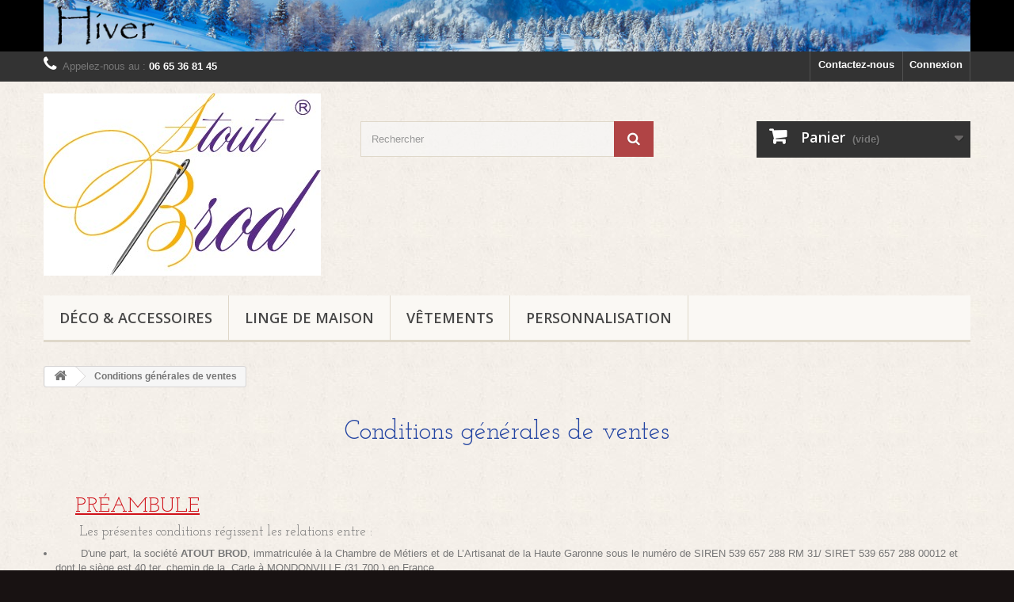

--- FILE ---
content_type: text/html; charset=utf-8
request_url: https://www.atoutbrod.com/boutique/content/3-conditions-generales-ventes
body_size: 28026
content:
<!DOCTYPE HTML>
<!--[if lt IE 7]> <html class="no-js lt-ie9 lt-ie8 lt-ie7" lang="fr-fr"><![endif]-->
<!--[if IE 7]><html class="no-js lt-ie9 lt-ie8 ie7" lang="fr-fr"><![endif]-->
<!--[if IE 8]><html class="no-js lt-ie9 ie8" lang="fr-fr"><![endif]-->
<!--[if gt IE 8]> <html class="no-js ie9" lang="fr-fr"><![endif]-->
<html lang="fr-fr">
	<head>
		<meta charset="utf-8" />
		<title>Conditions générales de ventes - Atout Brod</title>
					<meta name="description" content="Nos conditions générales de ventes" />
							<meta name="keywords" content="conditions, vente,utilisation,generales" />
				<meta name="generator" content="PrestaShop" />
		<meta name="robots" content="noindex,follow" />
		<meta name="viewport" content="width=device-width, minimum-scale=0.25, maximum-scale=1.6, initial-scale=1.0" />
		<meta name="apple-mobile-web-app-capable" content="yes" />
		<link rel="icon" type="image/vnd.microsoft.icon" href="/boutique/img/favicon.ico?1735838327" />
		<link rel="shortcut icon" type="image/x-icon" href="/boutique/img/favicon.ico?1735838327" />
														<link rel="stylesheet" href="/boutique/themes/default-bootstrap/css/global.css" type="text/css" media="all" />
																<link rel="stylesheet" href="/boutique/themes/default-bootstrap/css/autoload/highdpi.css" type="text/css" media="all" />
																<link rel="stylesheet" href="/boutique/themes/default-bootstrap/css/autoload/responsive-tables.css" type="text/css" media="all" />
																<link rel="stylesheet" href="/boutique/themes/default-bootstrap/css/autoload/uniform.default.css" type="text/css" media="all" />
																<link rel="stylesheet" href="/boutique/js/jquery/plugins/fancybox/jquery.fancybox.css" type="text/css" media="all" />
																<link rel="stylesheet" href="/boutique/themes/default-bootstrap/css/cms.css" type="text/css" media="all" />
																<link rel="stylesheet" href="/boutique/themes/default-bootstrap/css/modules/blockbanner/blockbanner.css" type="text/css" media="all" />
																<link rel="stylesheet" href="/boutique/themes/default-bootstrap/css/modules/blockbestsellers/blockbestsellers.css" type="text/css" media="all" />
																<link rel="stylesheet" href="/boutique/themes/default-bootstrap/css/modules/blockcart/blockcart.css" type="text/css" media="all" />
																<link rel="stylesheet" href="/boutique/js/jquery/plugins/bxslider/jquery.bxslider.css" type="text/css" media="all" />
																<link rel="stylesheet" href="/boutique/themes/default-bootstrap/css/modules/blockcategories/blockcategories.css" type="text/css" media="all" />
																<link rel="stylesheet" href="/boutique/themes/default-bootstrap/css/modules/blockcurrencies/blockcurrencies.css" type="text/css" media="all" />
																<link rel="stylesheet" href="/boutique/themes/default-bootstrap/css/modules/blocklanguages/blocklanguages.css" type="text/css" media="all" />
																<link rel="stylesheet" href="/boutique/themes/default-bootstrap/css/modules/blockcontact/blockcontact.css" type="text/css" media="all" />
																<link rel="stylesheet" href="/boutique/themes/default-bootstrap/css/modules/blocknewsletter/blocknewsletter.css" type="text/css" media="all" />
																<link rel="stylesheet" href="/boutique/themes/default-bootstrap/css/modules/blocksearch/blocksearch.css" type="text/css" media="all" />
																<link rel="stylesheet" href="/boutique/js/jquery/plugins/autocomplete/jquery.autocomplete.css" type="text/css" media="all" />
																<link rel="stylesheet" href="/boutique/themes/default-bootstrap/css/modules/blockspecials/blockspecials.css" type="text/css" media="all" />
																<link rel="stylesheet" href="/boutique/themes/default-bootstrap/css/modules/blocktags/blocktags.css" type="text/css" media="all" />
																<link rel="stylesheet" href="/boutique/themes/default-bootstrap/css/modules/blocktopmenu/css/blocktopmenu.css" type="text/css" media="all" />
																<link rel="stylesheet" href="/boutique/themes/default-bootstrap/css/modules/blocktopmenu/css/superfish-modified.css" type="text/css" media="all" />
																<link rel="stylesheet" href="/boutique/themes/default-bootstrap/css/modules/blockuserinfo/blockuserinfo.css" type="text/css" media="all" />
																<link rel="stylesheet" href="/boutique/themes/default-bootstrap/css/modules/blockviewed/blockviewed.css" type="text/css" media="all" />
																<link rel="stylesheet" href="/boutique/themes/default-bootstrap/css/modules/homefeatured/homefeatured.css" type="text/css" media="all" />
																<link rel="stylesheet" href="/boutique/modules/themeconfigurator/css/hooks.css" type="text/css" media="all" />
																<link rel="stylesheet" href="/boutique/modules/themeconfigurator/css/theme5.css" type="text/css" media="all" />
																<link rel="stylesheet" href="/boutique/modules/themeconfigurator/css/font2.css" type="text/css" media="all" />
																<link rel="stylesheet" href="/boutique/themes/default-bootstrap/css/modules/blockwishlist/blockwishlist.css" type="text/css" media="all" />
																<link rel="stylesheet" href="/boutique/themes/default-bootstrap/css/modules/productcomments/productcomments.css" type="text/css" media="all" />
																<link rel="stylesheet" href="/boutique/modules/paypal/views/css/paypal.css" type="text/css" media="all" />
																<link rel="stylesheet" href="/boutique/themes/default-bootstrap/css/modules/blockmyaccountfooter/blockmyaccount.css" type="text/css" media="all" />
														<script type="text/javascript">
var CUSTOMIZE_TEXTFIELD = 1;
var FancyboxI18nClose = 'Fermer';
var FancyboxI18nNext = 'Suivant';
var FancyboxI18nPrev = 'Pr&eacute;c&eacute;dent';
var added_to_wishlist = 'Le produit a été ajouté à votre liste.';
var ajax_allowed = true;
var ajaxsearch = true;
var baseDir = 'https://www.atoutbrod.com/boutique/';
var baseUri = 'https://www.atoutbrod.com/boutique/';
var blocksearch_type = 'top';
var contentOnly = false;
var currency = {"id":1,"name":"Euro","iso_code":"EUR","iso_code_num":"978","sign":"\u20ac","blank":"1","conversion_rate":"1.000000","deleted":"0","format":"2","decimals":"1","active":"1","prefix":"","suffix":" \u20ac","id_shop_list":null,"force_id":false};
var currencyBlank = 1;
var currencyFormat = 2;
var currencyRate = 1;
var currencySign = '€';
var customizationIdMessage = 'Personnalisation';
var delete_txt = 'Supprimer';
var displayList = true;
var freeProductTranslation = 'Offert !';
var freeShippingTranslation = 'Livraison gratuite !';
var generated_date = 1769313045;
var hasDeliveryAddress = false;
var highDPI = false;
var id_lang = 1;
var img_dir = 'https://www.atoutbrod.com/boutique/themes/default-bootstrap/img/';
var instantsearch = false;
var isGuest = 0;
var isLogged = 0;
var isMobile = false;
var loggin_required = 'Vous devez être connecté pour gérer votre liste d\'envies.';
var mywishlist_url = 'https://www.atoutbrod.com/boutique/module/blockwishlist/mywishlist';
var page_name = 'cms';
var placeholder_blocknewsletter = 'Saisissez votre adresse e-mail';
var priceDisplayMethod = 0;
var priceDisplayPrecision = 2;
var quickView = true;
var removingLinkText = 'supprimer cet article du panier';
var roundMode = 2;
var search_url = 'https://www.atoutbrod.com/boutique/recherche';
var static_token = '5356a4999b1aafb43af300d6f18adab4';
var toBeDetermined = 'À définir';
var token = '7a5aec0e010c22613b37877e56860c78';
var usingSecureMode = true;
var wishlistProductsIds = false;
</script>

						<script type="text/javascript" src="/boutique/js/jquery/jquery-1.11.0.min.js"></script>
						<script type="text/javascript" src="/boutique/js/jquery/jquery-migrate-1.2.1.min.js"></script>
						<script type="text/javascript" src="/boutique/js/jquery/plugins/jquery.easing.js"></script>
						<script type="text/javascript" src="/boutique/js/tools.js"></script>
						<script type="text/javascript" src="/boutique/themes/default-bootstrap/js/global.js"></script>
						<script type="text/javascript" src="/boutique/themes/default-bootstrap/js/autoload/10-bootstrap.min.js"></script>
						<script type="text/javascript" src="/boutique/themes/default-bootstrap/js/autoload/15-jquery.total-storage.min.js"></script>
						<script type="text/javascript" src="/boutique/themes/default-bootstrap/js/autoload/15-jquery.uniform-modified.js"></script>
						<script type="text/javascript" src="/boutique/js/jquery/plugins/fancybox/jquery.fancybox.js"></script>
						<script type="text/javascript" src="/boutique/themes/default-bootstrap/js/products-comparison.js"></script>
						<script type="text/javascript" src="/boutique/themes/default-bootstrap/js/cms.js"></script>
						<script type="text/javascript" src="/boutique/themes/default-bootstrap/js/modules/blockcart/ajax-cart.js"></script>
						<script type="text/javascript" src="/boutique/js/jquery/plugins/jquery.scrollTo.js"></script>
						<script type="text/javascript" src="/boutique/js/jquery/plugins/jquery.serialScroll.js"></script>
						<script type="text/javascript" src="/boutique/js/jquery/plugins/bxslider/jquery.bxslider.js"></script>
						<script type="text/javascript" src="/boutique/themes/default-bootstrap/js/tools/treeManagement.js"></script>
						<script type="text/javascript" src="/boutique/themes/default-bootstrap/js/modules/blocknewsletter/blocknewsletter.js"></script>
						<script type="text/javascript" src="/boutique/js/jquery/plugins/autocomplete/jquery.autocomplete.js"></script>
						<script type="text/javascript" src="/boutique/themes/default-bootstrap/js/modules/blocksearch/blocksearch.js"></script>
						<script type="text/javascript" src="/boutique/themes/default-bootstrap/js/modules/blocktopmenu/js/hoverIntent.js"></script>
						<script type="text/javascript" src="/boutique/themes/default-bootstrap/js/modules/blocktopmenu/js/superfish-modified.js"></script>
						<script type="text/javascript" src="/boutique/themes/default-bootstrap/js/modules/blocktopmenu/js/blocktopmenu.js"></script>
						<script type="text/javascript" src="/boutique/themes/default-bootstrap/js/modules/blockwishlist/js/ajax-wishlist.js"></script>
							<script type="text/javascript">/*
* 2007-2016 PrestaShop
*
* NOTICE OF LICENSE
*
* This source file is subject to the Academic Free License (AFL 3.0)
* that is bundled with this package in the file LICENSE.txt.
* It is also available through the world-wide-web at this URL:
* http://opensource.org/licenses/afl-3.0.php
* If you did not receive a copy of the license and are unable to
* obtain it through the world-wide-web, please send an email
* to license@prestashop.com so we can send you a copy immediately.
*
* DISCLAIMER
*
* Do not edit or add to this file if you wish to upgrade PrestaShop to newer
* versions in the future. If you wish to customize PrestaShop for your
* needs please refer to http://www.prestashop.com for more information.
*
*  @author    PrestaShop SA <contact@prestashop.com>
*  @copyright 2007-2016 PrestaShop SA
*  @license   http://opensource.org/licenses/afl-3.0.php  Academic Free License (AFL 3.0)
*  International Registered Trademark & Property of PrestaShop SA
*/

	window.paypalCheckoutReady = function() {
	        paypal.checkout.setup("CB3S9S3TRUQKY", {
	            environment: "production",
	            click: function(event) {
	                event.preventDefault();

	                paypal.checkout.initXO();
	                updateFormDatas();
				    var str = '';
					if($('.paypal_payment_form input[name="id_product"]').length > 0)
						str += '&id_product='+$('.paypal_payment_form input[name="id_product"]').val();
					if($('.paypal_payment_form input[name="quantity"]').length > 0)
						str += '&quantity='+$('.paypal_payment_form input[name="quantity"]').val();
					if($('.paypal_payment_form input[name="id_p_attr"]').length > 0)
						str += '&id_p_attr='+$('.paypal_payment_form input[name="id_p_attr"]').val();

	                $.support.cors = true;
	                $.ajax({
	                    url: "https://www.atoutbrod.com/boutique/modules/paypal/express_checkout/payment.php",
	                    type: "GET",
	                    data: '&ajax=1&onlytoken=1&express_checkout='+$('input[name="express_checkout"]').val()+'&current_shop_url='+$('input[name="current_shop_url"]').val()+'&bn='+$('input[name="bn"]').val()+str,   
	                    async: true,
	                    crossDomain: true,

	                    
	                    success: function (token) {
	                        var url = paypal.checkout.urlPrefix +token;
	                    
	                        paypal.checkout.startFlow(url);
	                    },
	                    error: function (responseData, textStatus, errorThrown) {
	                        alert("Error in ajax post"+responseData.statusText);
	                    
	                        paypal.checkout.closeFlow();
	                    }
	                });
	            },
	            button: ['paypal_process_payment', 'payment_paypal_express_checkout']
	        });
	    };


function updateFormDatas()
{
	var nb = $('#quantity_wanted').val();
	var id = $('#idCombination').val();

	$('.paypal_payment_form input[name=quantity]').val(nb);
	$('.paypal_payment_form input[name=id_p_attr]').val(id);
}
	
$(document).ready( function() {

	if($('#in_context_checkout_enabled').val() != 1)
	{
		$('#payment_paypal_express_checkout').click(function() {
			$('#paypal_payment_form_cart').submit();
			return false;
		});
	}


	var jquery_version = $.fn.jquery.split('.');
	if(jquery_version[0]>=1 && jquery_version[1] >= 7)
	{
		$('body').on('submit',".paypal_payment_form", function () {
			updateFormDatas();
		});
	}
	else {
		$('.paypal_payment_form').live('submit', function () {
			updateFormDatas();
		});
	}

	function displayExpressCheckoutShortcut() {
		var id_product = $('input[name="id_product"]').val();
		var id_product_attribute = $('input[name="id_product_attribute"]').val();
		$.ajax({
			type: "GET",
			url: baseDir+'/modules/paypal/express_checkout/ajax.php',
			data: { get_qty: "1", id_product: id_product, id_product_attribute: id_product_attribute },
			cache: false,
			success: function(result) {
				if (result == '1') {
					$('#container_express_checkout').slideDown();
				} else {
					$('#container_express_checkout').slideUp();
				}
				return true;
			}
		});
	}

	$('select[name^="group_"]').change(function () {
		setTimeout(function(){displayExpressCheckoutShortcut()}, 500);
	});

	$('.color_pick').click(function () {
		setTimeout(function(){displayExpressCheckoutShortcut()}, 500);
	});

	if($('body#product').length > 0)
		setTimeout(function(){displayExpressCheckoutShortcut()}, 500);
	
	
			

	var modulePath = 'modules/paypal';
	var subFolder = '/integral_evolution';
	
			var baseDirPP = baseDir.replace('http:', 'https:');
		
	var fullPath = baseDirPP + modulePath + subFolder;
	var confirmTimer = false;
		
	if ($('form[target="hss_iframe"]').length == 0) {
		if ($('select[name^="group_"]').length > 0)
			displayExpressCheckoutShortcut();
		return false;
	} else {
		checkOrder();
	}

	function checkOrder() {
		if(confirmTimer == false)
			confirmTimer = setInterval(getOrdersCount, 1000);
	}

	});


</script><script defer src="//www.paypalobjects.com/api/checkout.js"></script>
		<link rel="stylesheet" href="//fonts.googleapis.com/css?family=Open+Sans:300,600&amp;subset=latin,latin-ext" type="text/css" media="all" />
		<!--[if IE 8]>
		<script src="https://oss.maxcdn.com/libs/html5shiv/3.7.0/html5shiv.js"></script>
		<script src="https://oss.maxcdn.com/libs/respond.js/1.3.0/respond.min.js"></script>
		<![endif]-->
	</head>
	<body id="cms" class="cms cms-3 cms-conditions-generales-ventes hide-left-column hide-right-column lang_fr">
					<div id="page">
			<div class="header-container">
				<header id="header">
																<div class="banner">
							<div class="container">
								<div class="row">
									<a href="https://www.atoutbrod.com/boutique/" title="Automne">
	<img class="img-responsive" src="https://www.atoutbrod.com/boutique/modules/blockbanner/img/50b037720367c98dcad9a756ae3cc572.jpg" alt="Automne" title="Automne" width="1170" height="65" />
</a>

								</div>
							</div>
						</div>
																					<div class="nav">
							<div class="container">
								<div class="row">
									<nav><!-- Block user information module NAV  -->
<div class="header_user_info">
			<a class="login" href="https://www.atoutbrod.com/boutique/mon-compte" rel="nofollow" title="Identifiez-vous">
			Connexion
		</a>
	</div>
<!-- /Block usmodule NAV -->
<!-- Block languages module -->
<!-- /Block languages module -->
<div id="contact-link" >
	<a href="https://www.atoutbrod.com/boutique/nous-contacter" title="Contactez-nous">Contactez-nous</a>
</div>
	<span class="shop-phone">
		<i class="icon-phone"></i>Appelez-nous au : <strong>06 65 36 81 45</strong>
	</span>
</nav>
								</div>
							</div>
						</div>
										<div>
						<div class="container">
							<div class="row">
								<div id="header_logo">
									<a href="https://www.atoutbrod.com/boutique/" title="Atout Brod">
										<img class="logo img-responsive" src="https://www.atoutbrod.com/boutique/img/boutique-logo-1735838089.jpg" alt="Atout Brod" width="350" height="230"/>
									</a>
								</div>
								<!-- Block search module TOP -->
<div id="search_block_top" class="col-sm-4 clearfix">
	<form id="searchbox" method="get" action="//www.atoutbrod.com/boutique/recherche" >
		<input type="hidden" name="controller" value="search" />
		<input type="hidden" name="orderby" value="position" />
		<input type="hidden" name="orderway" value="desc" />
		<input class="search_query form-control" type="text" id="search_query_top" name="search_query" placeholder="Rechercher" value="" />
		<button type="submit" name="submit_search" class="btn btn-default button-search">
			<span>Rechercher</span>
		</button>
	</form>
</div>
<!-- /Block search module TOP --><!-- MODULE Block cart -->
<div class="col-sm-4 clearfix">
	<div class="shopping_cart">
		<a href="https://www.atoutbrod.com/boutique/commande" title="Voir mon panier" rel="nofollow">
			<b>Panier</b>
			<span class="ajax_cart_quantity unvisible">0</span>
			<span class="ajax_cart_product_txt unvisible">Produit</span>
			<span class="ajax_cart_product_txt_s unvisible">Produits</span>
			<span class="ajax_cart_total unvisible">
							</span>
			<span class="ajax_cart_no_product">(vide)</span>
					</a>
					<div class="cart_block block exclusive">
				<div class="block_content">
					<!-- block list of products -->
					<div class="cart_block_list">
												<p class="cart_block_no_products">
							Aucun produit
						</p>
																		<div class="cart-prices">
							<div class="cart-prices-line first-line">
								<span class="price cart_block_shipping_cost ajax_cart_shipping_cost unvisible">
																			 À définir																	</span>
								<span class="unvisible">
									Livraison
								</span>
							</div>
																					<div class="cart-prices-line last-line">
								<span class="price cart_block_total ajax_block_cart_total">0,00 €</span>
								<span>Total</span>
							</div>
													</div>
						<p class="cart-buttons">
							<a id="button_order_cart" class="btn btn-default button button-small" href="https://www.atoutbrod.com/boutique/commande" title="Commander" rel="nofollow">
								<span>
									Commander<i class="icon-chevron-right right"></i>
								</span>
							</a>
						</p>
					</div>
				</div>
			</div><!-- .cart_block -->
			</div>
</div>

	<div id="layer_cart">
		<div class="clearfix">
			<div class="layer_cart_product col-xs-12 col-md-6">
				<span class="cross" title="Fermer la fenêtre"></span>
				<span class="title">
					<i class="icon-check"></i>Produit ajouté au panier avec succès
				</span>
				<div class="product-image-container layer_cart_img">
				</div>
				<div class="layer_cart_product_info">
					<span id="layer_cart_product_title" class="product-name"></span>
					<span id="layer_cart_product_attributes"></span>
					<div>
						<strong class="dark">Quantité</strong>
						<span id="layer_cart_product_quantity"></span>
					</div>
					<div>
						<strong class="dark">Total</strong>
						<span id="layer_cart_product_price"></span>
					</div>
				</div>
			</div>
			<div class="layer_cart_cart col-xs-12 col-md-6">
				<span class="title">
					<!-- Plural Case [both cases are needed because page may be updated in Javascript] -->
					<span class="ajax_cart_product_txt_s  unvisible">
						Il y a <span class="ajax_cart_quantity">0</span> produits dans votre panier.
					</span>
					<!-- Singular Case [both cases are needed because page may be updated in Javascript] -->
					<span class="ajax_cart_product_txt ">
						Il y a 1 produit dans votre panier.
					</span>
				</span>
				<div class="layer_cart_row">
					<strong class="dark">
						Total produits
											</strong>
					<span class="ajax_block_products_total">
											</span>
				</div>

								<div class="layer_cart_row">
					<strong class="dark unvisible">
						Frais de port&nbsp;					</strong>
					<span class="ajax_cart_shipping_cost unvisible">
													 À définir											</span>
				</div>
								<div class="layer_cart_row">
					<strong class="dark">
						Total
											</strong>
					<span class="ajax_block_cart_total">
											</span>
				</div>
				<div class="button-container">
					<span class="continue btn btn-default button exclusive-medium" title="Continuer mes achats">
						<span>
							<i class="icon-chevron-left left"></i>Continuer mes achats
						</span>
					</span>
					<a class="btn btn-default button button-medium"	href="https://www.atoutbrod.com/boutique/commande" title="Commander" rel="nofollow">
						<span>
							Commander<i class="icon-chevron-right right"></i>
						</span>
					</a>
				</div>
			</div>
		</div>
		<div class="crossseling"></div>
	</div> <!-- #layer_cart -->
	<div class="layer_cart_overlay"></div>

<!-- /MODULE Block cart -->
	<!-- Menu -->
	<div id="block_top_menu" class="sf-contener clearfix col-lg-12">
		<div class="cat-title">Menu</div>
		<ul class="sf-menu clearfix menu-content">
			<li><a href="https://www.atoutbrod.com/boutique/98-deco-accessoires" title="Déco & Accessoires">Déco & Accessoires</a><ul><li><a href="https://www.atoutbrod.com/boutique/15-art-de-la-table" title="Art de la table">Art de la table</a><ul><li><a href="https://www.atoutbrod.com/boutique/47-mug" title="Mug">Mug</a><ul><li><a href="https://www.atoutbrod.com/boutique/92-mug" title="Mug">Mug</a></li><li><a href="https://www.atoutbrod.com/boutique/63-halloween" title="Halloween">Halloween</a></li><li><a href="https://www.atoutbrod.com/boutique/74-noel" title="Noël">Noël</a></li><li><a href="https://www.atoutbrod.com/boutique/55-st-valentin" title="St Valentin">St Valentin</a></li></ul></li><li><a href="https://www.atoutbrod.com/boutique/46-tablier-bouteille" title="Tablier Bouteille">Tablier Bouteille</a></li><li><a href="https://www.atoutbrod.com/boutique/102-sous-verre" title="sous verre">sous verre</a></li></ul></li><li><a href="https://www.atoutbrod.com/boutique/115-tapis-de-souris" title="Tapis de souris">Tapis de souris</a><ul><li><a href="https://www.atoutbrod.com/boutique/118-st-valentin" title="St Valentin">St Valentin</a></li><li><a href="https://www.atoutbrod.com/boutique/120-autres" title="Autres">Autres</a></li></ul></li><li><a href="https://www.atoutbrod.com/boutique/96-decorations" title="Décorations">Décorations</a></li><li><a href="https://www.atoutbrod.com/boutique/85-appliques-ecussons" title="Appliqués / écussons">Appliqués / écussons</a></li><li><a href="https://www.atoutbrod.com/boutique/84-peluches" title="Peluches">Peluches</a></li></ul></li><li><a href="https://www.atoutbrod.com/boutique/14-linge-de-maison" title="Linge de Maison">Linge de Maison</a><ul><li><a href="https://www.atoutbrod.com/boutique/21-cuisine" title="Cuisine">Cuisine</a><ul><li><a href="https://www.atoutbrod.com/boutique/22-tablier" title="Tablier">Tablier</a></li><li><a href="https://www.atoutbrod.com/boutique/95-torchons" title="Torchons">Torchons</a></li></ul></li><li><a href="https://www.atoutbrod.com/boutique/16-salle-de-bain" title="Salle de bain">Salle de bain</a><ul><li><a href="https://www.atoutbrod.com/boutique/30-serviettes" title="Serviettes">Serviettes</a></li></ul></li><li><a href="https://www.atoutbrod.com/boutique/91-essuie-main" title="Essuie main">Essuie main</a><ul><li><a href="https://www.atoutbrod.com/boutique/93-eponge" title="Eponge">Eponge</a></li><li><a href="https://www.atoutbrod.com/boutique/94-nid-d-abeille" title="Nid d'abeille">Nid d'abeille</a></li></ul></li></ul></li><li><a href="https://www.atoutbrod.com/boutique/24-vetements" title="Vêtements">Vêtements</a><ul><li><a href="https://www.atoutbrod.com/boutique/25-homme" title="Homme">Homme</a></li><li><a href="https://www.atoutbrod.com/boutique/28-femme" title="Femme">Femme</a></li><li><a href="https://www.atoutbrod.com/boutique/29-enfant-bebe" title="Enfant / Bébé">Enfant / Bébé</a></li></ul></li><li><a href="https://www.atoutbrod.com/boutique/19-personnalisation" title="Personnalisation">Personnalisation</a><ul><li><a href="https://www.atoutbrod.com/boutique/23-broderies-prenoms" title="Broderies prénoms">Broderies prénoms</a></li><li><a href="https://www.atoutbrod.com/boutique/26-impression-directe" title="Impression directe">Impression directe</a></li><li><a href="https://www.atoutbrod.com/boutique/113-mug" title="Mug">Mug</a><ul><li><a href="https://www.atoutbrod.com/boutique/114-st-valentin" title="St Valentin">St Valentin</a></li></ul></li><li><a href="https://www.atoutbrod.com/boutique/123-appliques-ecussons" title="Appliqués / Ecussons">Appliqués / Ecussons</a></li></ul></li>
					</ul>
	</div>
	<!--/ Menu -->

							</div>
						</div>
					</div>
				</header>
			</div>
			<div class="columns-container">
				<div id="columns" class="container">
											
<!-- Breadcrumb -->
<div class="breadcrumb clearfix">
	<a class="home" href="https://www.atoutbrod.com/boutique/" title="retour &agrave; Accueil"><i class="icon-home"></i></a>
			<span class="navigation-pipe">&gt;</span>
					Conditions g&eacute;n&eacute;rales de ventes
			</div>
<!-- /Breadcrumb -->

										<div id="slider_row" class="row">
																	</div>
					<div class="row">
																		<div id="center_column" class="center_column col-xs-12 col-sm-12">
			<div class="rte">
		<h1 align="center"><span style="color:#2445a2;">Conditions générales de ventes</span></h1>
<p></p>
<p><span>         <span> </span></span></p>
<h2><span style="color:#d0121a;">     </span><span style="text-decoration:underline;color:#d0121a;">PRÉAMBULE</span></h2>
<h4><span>         Les présentes conditions régissent les relations entre :</span></h4>
<ul>
<li><span><span>        </span></span><span>D'une part, la société <strong>ATOUT BROD</strong>, immatriculée à la Chambre de Métiers et de L’Artisanat de la Haute Garonne sous le numéro de SIREN 539 657 288 RM 31/ SIRET 539 657 288 00012 et dont le siège est 40 ter, chemin de la  Carle à MONDONVILLE (31 700 ) en France. </span></li>
<li><span><span>        </span></span><span>Et d'autre part, toute personne souhaitant effectuer un achat sur le site de vente en ligne </span><a href="http://www.atoutbrod.com/"><span>www.atoutbrod.com</span></a><span>, dénommée "client internet". </span></li>
</ul>
<p><span>         Ces conditions ne concernent, à titre exclusif, que les personnes physiques ou morales, jouissant de leur pleine capacité juridique. Le client internet déclare avoir la majorité légale (être âgé(e) d'au moins 18 ans ), </span>être légalement responsable<span> et ne pas être sous tutelle ou curatelle.</span></p>
<p><span>         La société<strong> ATOUT BROD</strong> et le client internet conviennent que leurs relations seront régies exclusivement par les présentes  conditions générales de vente.</span></p>
<p><span>         La boutique en ligne du site atoutbrod.com a été mise en place par la société <strong>ATOUT BROD</strong> qui est l'exploitante de ce site. Toute prise de commande au titre d'un produit figurant au sein de la boutique en ligne du site web </span><a href="http://www.atoutbrod.com/"><span>www.atoutbrod.com</span></a><span> suppose la consultation préalable des présentes conditions générales. En conséquence, le client internet reconnaît être parfaitement informé du fait que son accord concernant le contenu des présentes conditions générales ne nécessite pas la signature manuscrite de ce document, dans la mesure où le client internet souhaite commander en ligne les produits présentés dans le cadre de la boutique du site web. Conformément aux dispositions des articles 1316 à 1316-4 du Code civil, complétées par le Décret n° 2001-272 du 30 mars 2001, pris pour l'application de l'article 1316-4 du code civil et relatif à la signature électronique, il est rappelé que la validation du "bon de commande ou panier " telle que précisée à l'article 4 ci-après, constitue une signature électronique qui a, entre la société <strong>ATOUT BROD</strong> et le client internet, la même valeur qu'une signature manuscrite.</span></p>
<p><span>         L'acceptation par l'acheteur est matérialisée par l'envoi d'un bon de commande avec le règlement joint.</span></p>
<p><span>         </span><span>Le </span><span>client internet</span><span> dispose de la faculté de sauvegarder ou d'éditer les présentes conditions générales, étant précisé tant que la sauvegarde que l'édition de ce document relèvent de sa seule responsabilité. Le </span><span>client internet</span><span>, préalablement à sa commande, déclare que l'acquisition de ces produits est sans rapport direct avec son activité professionnelle, leur acquisition étant réservée à une utilisation personnelle de sa part. En tant que consommateur, le </span><span>client internet</span><span> dispose donc de droits spécifiques, qui seraient remis en cause dans l'hypothèse où les produits ou services acquis dans le cadre du site web auraient en réalité un rapport avec son activité professionnelle.</span></p>
<p><span>         Ces dernières s'appliquent à toutes les ventes conclues par le biais du site internet</span><a href="http://www.atoutbrod.com/"><span>www.atoutbrod.com</span></a></p>
<h2><span style="text-decoration:underline;color:#d0121a;"><strong>Art 1 : Objet</strong></span></h2>
<p><span>         Les présentes conditions de vente visent à définir les relations contractuelles entre <strong>ATOUT BROD</strong> et le client internet, ainsi que les conditions applicables dans le cadre de la vente en ligne de biens et services proposés par ladite au client internet. </span></p>
<p><span>         Le site de <strong>ATOUT BROD</strong>, présenté en langue française, est accessible par le réseau Internet à l'adresse suivante :</span> <a href="http://www.atoutbrod.com/">www.atoutbrod.com</a>.</p>
<p><span>         La société <strong>ATOUT BROD</strong> se réserve la possibilité d'adapter ou modifier à tout moment ses Conditions Générales de Vente. Ces dernières s'appliquent à toutes les ventes conclues par le biais du site internet </span><a href="http://www.atoutbrod.com/"><span>www.atoutbrod.com</span></a><span> , étant entendu que de telles modifications seront inapplicables aux commandes préalablement acceptées et confirmées par ladite<strong>.</strong> Les présentes conditions s'appliquent à l'exclusion de tout autre document.</span></p>
<p><span>         La société <strong>ATOUT BROD</strong> se réserve le droit, à tout moment, d'interrompre de manière temporaire l'accès à toute ou partie du site pour des raisons techniques, de modification des conditions contractuelles ou de mise en conformité du site avec les  dispositions légales ou réglementaires et ce, sans avoir à en informer préalablement le client.</span></p>
<p><span>         La société <strong>ATOUT BROD</strong> se réserve le droit de refuser une commande, sans avoir à fournir de justification.</span></p>
<p><span>         Le site est édité par La société <strong>ATOUT BROD</strong> et hébergé chez SARL LWS « Ligne Web Service » (4 rue galvani – 75838 Paris cedex 17 France), conçu par la société <strong>ATOUT BROD.</strong></span></p>
<h2><span style="text-decoration:underline;color:#d0121a;"><strong>Art 2 : L’Offre</strong></span></h2>
<p><span>         Conformément à l'article L. 111-1 du code de la consommation, le client internet peu, préalablement à sa commande, prendre connaissance sur le site, des caractéristiques du ou des produits qu’il désire commander. Toutefois, les photographies, bien qu'étant les plus fidèles possibles, ne peuvent assurer une similitude parfaite avec les produits proposés (notamment en ce qui concerne les couleurs) et n'entrent pas dans le champ contractuel.</span></p>
<p><span>         Le prix est indiqué en €uros toutes taxes comprises pour chaque produit (les frais de port et emballage venant en supplément). Notre offre de produits et nos prix sont valables tant qu'ils sont utilisables sur le site internet et dans la limite des stocks disponibles.</span></p>
<p><span>         Le prix garanti à l'acheteur est celui figurant sur la commande, à la date de celle-ci et envoyé à La société <strong>ATOUT BROD</strong> . Seul le bon de commande imprimé sur le site </span><a href="http://www.atoutbrod.com/"><span>www.atoutbrod.com</span></a><span> est valide. Aucun autre document (photocopie, lettre manuscrite, courriers divers,...) ne pourra être considéré comme un bon de commande valide.</span></p>
<p><span>         Le vendeur se réserve le droit de changer ses tarifs à tout moment sur son site </span><a href="http://www.atoutbrod.com/"><span>www.atoutbrod.com</span></a><span>. Dans le cas d'une commande avec un tarif différent, l'acheteur règlera le tarif affiché sur le bon de commande édité à partir du site internet.</span></p>
<p><strong><span>        <span style="text-decoration:underline;">Création de motif</span></span></strong></p>
<p><span>         La société <strong>ATOUT BROD</strong> réalise sur commande des motifs de broderie. A partir de documents fournis par le client internet et après étude, un tarif lui est proposé. Le client internet valide son acceptation par acceptation du devis.</span></p>
<p><strong><span>            <span style="color:#d0121a;">Important</span></span></strong><span><span style="color:#d0121a;">:</span> pour tout motif que le client internet fait réaliser, il s’engage à être le propriétaire ou posséder les droits des dessins, photos, documents, etc...fournis. La société <strong>ATOUT BROD</strong> ne saurait être responsable des dessins/photos/documents envoyés par le client internet et qui seraient des modèles copiés.</span> </p>
<p><strong><span>        <span style="text-decoration:underline;">Motifs de Broderie</span></span></strong></p>
<p><span>         Les motifs de broderies présents sur le site </span><a href="http://www.atoutbrod.com/"><span>www.atoutbrod.com</span></a><span> sont envoyés par e-mail et sous forme de fichier informatique (envoi en pièce jointe) et concerne donc uniquement la broderie machine.</span></p>
<p><span>         Lors de la commande d'un motif de broderie il conviendra de spécifier le format de la broderie souhaitée (ex : PES, DST, VIP, JEF, HUS, EXP, etc...). </span><span style="color:#d0121a;"><strong>Attention</strong></span><span>: en cas d'erreur de commande du format de broderie, aucun nouvel envoi ne sera fait. Il conviendra au client internet de repasser la commande du motif dans le bon format.</span></p>
<p><span>         Dans le cas ou aucun format de broderie n'est spécifié, la société <strong>ATOUT BROD</strong> enverra le motif au format DST (format standard utilisable dans la plupart des machines à broder).</span></p>
<p><strong><span>         Un seul et unique envoi est effectué</span></strong><span>. Le client internet devra enregistrer ces dessins sur son ordinateur et est autorisé à en faire une copie de sauvegarde sur un support externe.</span></p>
<p><strong><span>           <span style="color:#d0121a;"> Important</span></span></strong><strong><span><span style="color:#d0121a;"> :</span> Il est strictement interdit de copier les motifs achetés pour un tiers et/ou de le revendre en tant que fichier informatique</span></strong><span> (vous pouvez toutefois broder un motif sur un  support tel que T-shirt, polo, serviette, ...et le donner ou le vendre ensuite à un tiers).</span></p>
<p><span>         Les motifs ne sont ni repris ni échangés.</span></p>
<h2><span style="text-decoration:underline;color:#d0121a;"><strong>Art 3 : Les Produits</strong></span></h2>
<p><span>         Les offres de produits et prix sont valables tant qu'ils sont visibles sur le site </span><a href="http://www.atoutbrod.com/"><span>www.atoutbrod.com</span></a><span>, dans la limite des stocks disponibles.</span></p>
<p><strong><span>        <span style="text-decoration:underline;">Informations sur les produits</span></span></strong></p>
<p><span>         La société <strong>ATOUT BROD</strong> présente sur son site web les produits à vendre, avec les caractéristiques nécessaires qui permettent de respecter l'Article L 111-1 du Code de la consommation, qui prévoit la possibilité pour le client internet potentiel de connaître, avant la prise de commande définitive, les caractéristiques essentielles des produits qu'il souhaite acheter.</span></p>
<p><span>         Les articles que nous vendons sont décrits et présentés avec la plus grande exactitude. Si malgré toutes nos précautions des erreurs ont pu se produire, nous ne pourrions, en aucun cas, être engagés sur ce fait.</span></p>
<p><strong><span>        <span style="text-decoration:underline;">Disponibilité des produits</span></span></strong></p>
<p><span>         Dans l'hypothèse d'une indisponibilité de produits après passation de la commande, la société <strong>ATOUT BROD</strong> vous en informera par mail ou par courrier dans les meilleurs délais.</span></p>
<p><span>         Le client internet aura alors la possibilité de commander un autre article ou de demander le remboursement du prix payé, celui-ci se faisant uniquement par un avoir.</span></p>
<p><strong><span>        <span style="text-decoration:underline;">Tarifs des produits </span></span></strong></p>
<p><span>         Les prix sont indiqués en euros TTC et ne sont valables qu'à la date de l'envoi du bon de commande par le client internet. Ils ne tiennent pas compte des frais de livraison facturés en supplément et indiqués avant la validation de la commande. Les prix tiennent compte de la T.V.A. applicable au jour de la commande et tout changement du taux applicable T.V.A. sera automatiquement répercuté sur le prix des produits de la boutique en ligne. Le paiement de la totalité du prix doit être réalisé lors de la commande.  A aucun moment les sommes versées ne pourront être considérées comme des arrhes ou des acomptes.</span></p>
<p><span>         Dans tous les cas, la société <strong>ATOUT BROD</strong> se réserve le droit de modifier ses prix à tout moment, mais les produits seront facturés sur la base des tarifs en vigueur au moment de l'enregistrement de la commande, sous réserve de disponibilité à cette date.</span></p>
<h2><span style="text-decoration:underline;color:#d0121a;"><strong>Art 4 : La Commande</strong></span></h2>
<p><span>         Une commande ne peut être enregistrée sur le site </span><a href="http://www.atoutbrod.com/"><span>www.atoutbrod.com</span></a><span> que dans le cas où le client internet est clairement identifié.</span></p>
<p><span>         Lors d'une 1ère commande, le client internet doit créer un compte par le biais du formulaire disponible dans la rubrique du site : « Mon compte » puis « Créer votre  compte ». A cette fin, le client internet saisi ses  civilités : nom, prénom,  mail, téléphone, adresse. </span></p>
<p><span>         Il doit également choisir son mot de passe qui lui  sera strictement personnel et qu’il devra saisir lors de chaque commande.</span></p>
<p><span>         Le client internet s'engage à ne pas communiquer son mot de passe à des tiers. A défaut, il supportera toutes les conséquences qui pourraient résulter de toute utilisation de celui-ci par des tiers.</span></p>
<p><strong><span>        <span style="text-decoration:underline;">Validation de la commande</span></span></strong></p>
<p><span>         Règlement par chèque ou par virement ou carte bleue (via Paypal) : votre commande est réservée dans l’attente de votre règlement. Elle ne sera traitée qu’à l’enregistrement de celui-ci.</span></p>
<p><span>         Dès cette confirmation, la commande devient ferme et définitive et est enregistrée automatiquement. Elle fait l'objet d'une confirmation par courrier électronique adressée, par le vendeur, à l’adresse communiquée par le client internet.</span></p>
<p><span>         Les commandes sont archivées pendant une durée de 12 mois et sont consultables à tout moment pendant cette même durée dans l’espace  «Mon compte». L’original  de la facture est  joint lors de la livraison.</span></p>
<p>         La société<strong><span> ATOUT BROD</span></strong><span> se réserve la possibilité de suspendre ou d'annuler toute ou partie d'une commande passée par un client internet qui présenterait une difficulté (tels que notamment incident de paiement ou refus de paiement des centres bancaires …) ou le fait d’avoir donné une adresse erronée. Le client internet en sera informé au plus vite et par tous moyens.</span></p>
<p><span>         La société <strong>ATOUT BROD </strong></span><span>se réserve le droit de refuser d'honorer une commande émanant d'un client internet avec lequel un litige de paiement serait en cours d'administration.</span></p>
<p><span>         Les commandes passées le week-end (du vendredi après 16h00 au dimanche soir) ou un jour férié ou chômé seront enregistrées, au plus tard, dans les deux jours ouvrés. Le client internet accepte que les systèmes d'enregistrement de commandes valent preuve de la nature de leurs conventions et de leurs dates.</span></p>
<p><span>         La commande sera exécutée au plus tard, dans un délai de 5 jours à compter du jour suivant celui où le client internet a passé sa commande. </span></p>
<p><strong><span>        <span style="text-decoration:underline;">Preuve de la transaction</span></span></strong></p>
<p><span>         L'archivage des bons de commande et des factures est effectué sur un support fiable et durable pouvant être produit à titre de preuve.</span></p>
<h2><span style="text-decoration:underline;color:#d0121a;"><strong>Art 5 : Le Paiement</strong></span></h2>
<p><span>         Toutes les commandes<span style="text-decoration:underline;"><strong></strong></span> sont payables en euro. Pour régler votre commande, vous disposez des moyens de paiements suivants :</span></p>
<ul>
<li><span><span>        </span></span><span>Paiement par virement sur le compte Banque Populaire Occitane de la Société <strong>ATOUT BROD</strong> </span></li>
<li><span><span>  </span></span><span>Virement de France : code banque : 17807 / code agence : 00038 / numéro de compte : 75421152619 / clé RIB : 14</span></li>
<li><span><span>  </span></span><span>Virement depuis l’étranger IBAN : FR76 1780 7000 3875 4211 5261 914 /  BIC : CCBPFRPPTLS</span></li>
<li><span><span>        </span></span><span>Paiement par chèque. En cas de paiement par chèque bancaire, celui-ci doit être émis par une banque domiciliée en France. Le chèque, libellé à l'ordre de <strong>ATOUT BROD</strong>, doit parvenir dans les 5 jours ouvrés suivants la validation de la commande à l'adresse suivante : </span></li>
</ul>
<p><strong><em><span>ATOUT BROD<br /> 40 ter chemin de la Carle<br /> 31 700 MONDONVILLE</span></em></strong></p>
<p><span>         L’adresse de livraison doit être la même que l’adresse du chèque. (si cela pose un problème merci de contacter la société <strong>ATOUT BROD</strong>).</span></p>
<ul>
<li><span><span>        </span></span><span>Paiement en carte bleue via Paypal </span></li>
</ul>
<p><span>         La commande est réputée « confirmée» après, réception du virement  bancaire, ou encaissement  validé du chèque, ou validation de l’encaissement par Paypal. </span></p>
<p><span>         En cas de refus de la banque, la commande sera automatiquement annulée. Vous serez alors directement prévenu.</span></p>
<p><span>         Le client internet garantit à la société </span><strong><span>ATOUT BROD</span></strong><span> qu'il dispose des autorisations éventuellement nécessaires pour utiliser le mode de paiement choisi par lui, lors de la validation du bon de commande.</span></p>
<p><span>         Dans le cadre de la lutte contre les fraudes sur Internet, les informations relatives à votre commande pourront être transmises à toute autorité pour vérification.</span></p>
<h2><span style="text-decoration:underline;color:#d0121a;"><strong>Art 6 : La Livraison</strong></span></h2>
<p><span>      <span style="color:#9b9b9b;">   La participation aux frais de port est fonction du poids pour les envois en France métropolitaine.</span></span></p>
<p><span style="color:#9b9b9b;">         Le montant de ces frais est déterminé par le lieu de livraison et  le poids des produits. Il est consultable avant la confirmation de la commande  dans « informations livraison ». Ce montant est repris sur la facture, au moment du paiement.</span></p>
<p><span style="color:#9b9b9b;">         Les produits commandés sont livrés par voie postale sont à l'initiative du vendeur. Les marchandises circulent aux risques et périls de l'acheteur et il convient donc à celui-ci de faire toutes les réserves ou réclamations nécessaires auprès du livreur. La livraison est effectuée à l'adresse que l'acheteur aura spécifié, lors de la création de son compte ou à celle qui sera stipulée lors de la validation de la commande.</span></p>
<p><span style="color:#9b9b9b;">         Il vous appartient de vérifier en présence du transporteur le bon état des marchandises livrées.  En cas d'avarie ou de manquant. Pour être recevable, toute contestation à raison de l’état des marchandises vous devrez :</span></p>
<ul>
<li><span style="color:#9b9b9b;">    avoir fait l’objet de réserves consignées sur le bordereau de livraison claires, significatives, précises et complètes signé par le réceptionnaire et contresigné par le livreur.</span></li>
<li><span style="color:#9b9b9b;">   confirmer ces réserves au transporteur par lettre recommandée avec avis de réception dans <strong>les trois jours</strong> qui suivent la réception des marchandises <strong>et nous adresser une copie de ce courrier par LRAR</strong></span></li>
</ul>
<p><span style="color:#9b9b9b;">         Au cas où vous ne respecterez pas cette clause, votre  responsabilité serait engagée.</span></p>
<p><span style="color:#9b9b9b;">         L'expédition des colis ne pourra s'effectuer territorialement qu'en France (Corse comprise), pour les autres destinations, merci de nous contacter.</span></p>
<p><span style="color:#9b9b9b;">         La société<strong> ATOUT BROD</strong> se réserve la possibilité de ne pas livrer une commande à un client internet qui présenterait une difficulté (tels que notamment incident de paiement ou refus de paiement des centres bancaires …) ou qui aurai donné une adresse erronée ou avec lequel un litige de paiement serait en cours d'administration.</span></p>
<p><span style="color:#000000;">         Ce dernier en serait informé au plus vite et par tous moyens.</span></p>
<p><span style="color:#000000;"><strong>        <span style="text-decoration:underline;">Modalités de livraison</span></strong></span></p>
<p><strong><span>         </span></strong>Tous nos envois sont effectués par La Poste.</p>
<p><span>         Dès que nous procédons à un envoi, le client internet recevra immédiatement un mail l’en informant.</span></p>
<p><span>         Le numéro attribué au colis sera transmis au client internet par mail sur demande. Le client internet peut à tout moment, suivre son colis sur le site </span><a href="http://www.coliposte.fr/"><span>www.coliposte.fr</span></a><strong><span> ou </span></strong><a href="http://www.laposte.fr/"><span>www.laposte.fr</span></a><span>.</span></p>
<p><span>         Pour réduire au maximum les frais de transport, tous les produits d'encombrement faible ou moyen sont expédiés par un service de la poste Colissimo Suivi .</span></p>
<h3><span style="color:#2c9ffd;"><strong>** Colissimo</strong></span></h3>
<p><span>         Ce service livre des colis de 10 kg maximum en 48H dans toute la France et offre au client internet la possibilité de récupérer les produits commandés à son bureau de poste proche de l'adresse de livraison en cas d'absence sur le lieu de livraison initiale lors de la présentation du facteur. Concrètement, si le client internet est absent le jour de la livraison, le facteur laissera un avis de passage dans la boîte aux lettres, qui lui permettra de retirer le colis à son bureau de Poste pendant les heures d'ouverture, dans un délai de 15 jours. Colissimo Suivi est un service très fiable.</span></p>
<p><span>         Toutefois, il se peut, comme dans toute expédition, qu'il puisse y avoir un retard de livraison ou que le produit s'égare. En cas de retard de livraison par rapport à la date indiquée dans le mail d'expédition, nous demandons au client internet de nous signaler ce retard en nous envoyant un mail. Nous contacterons alors la Poste pour faire démarrer une enquête. Une enquête Poste peut durer jusqu'à 21 jours à compter de la date de début de l'enquête. Si pendant ce délai, le produit est retrouvé, il sera ré-acheminé immédiatement au domicile du client internet (la majorité des cas). Si en revanche le produit n'est pas retrouvé à l'issue du délai de 21 jours d'enquête, la Poste considère le colis comme perdu. C'est seulement à ce moment là que nous pouvons renvoyer un produit de remplacement, à nos frais. Si le ou les produits commandés n'étaient plus disponibles à ce moment, nous ferions au client internet un avoir du montant des produits concernés par la perte du transporteur. Si le ou les produits étaient encore disponibles, mais avaient changé de prix de vente sur le site, nous appliquerions les nouveaux prix de vente, soit en faisant un avoir de la différence, soit en demandant un chèque complémentaire concernant cet écart de prix. </span></p>
<p><strong><span>         Dans le cas d'une commande de plusieurs articles, la livraison s'effectuera en un seul envoi. Celui-ci s'effectuera donc dès la disponibilité du dernier article</span></strong><span>. Si le client internet souhaite malgré tout un envoi fractionné (avec reliquat d'articles), il en effectuera la demande par e-mail et supportera autant de frais de port que d'envois effectués, frais basés sur le tarif en vigueur.</span></p>
<p><strong><span>        <span style="text-decoration:underline;">Frais de Port et D’emballage</span></span></strong></p>
<p><span>         Pour chaque commande, des frais de port et d’emballage sont appliqués sur le barème suivant :</span></p>
<p><span>(tarif au 1 janvier 2025</span>, modifiable sans préavis et selon barème de La Poste + forfait emballage)</p>
<p><strong><span>        </span></strong><span style="text-decoration:underline;"><strong>Tarifs</strong></span></p>
<p style="text-align:left;"><span style="color:#2445a2;"><strong><em>Colissimo Standard (sans signature - sans assurance) pour</em></strong></span></p>
<p style="text-align:left;"><span style="color:#2445a2;"><strong><em>FRANCE METROPOLITAINE UNIQUEMENT </em></strong><strong><em>:</em></strong></span></p>
<p style="text-align:left;"><span style="color:#2445a2;"> </span></p>
<p>  Pour une commande jusqu'à 250 gr : 5,75 €<br />  Pour une commande jusqu'à 500 gr : 7,85 €<br />  Pour une commande jusqu'à 750 gr : 9.15 €<br />  Pour une commande jusqu'à 1 kg : 9.90 €<br />  Pour une commande jusqu'à 2 kg : 11.20 €<br />  Pour une commande jusqu'à 5 kg : 17.10 €<br />  Pour une commande jusqu'à 10 kg : 24.70 €</p>
<p></p>
<p style="text-align:left;"><span><span><br /><br /></span></span></p>
<p><strong>Délais de livraison</strong></p>
<p>         Les délais moyens observés pour les articles disponibles sont de 1 à 10 jours, le délai maximum étant de 30 jours.<span> Toutefois, certains produits dépendent de la disponibilité chez nos divers fournisseurs et dans certains cas, les délais peuvent être supérieurs à 1 ou 4 semaines.</span></p>
<p><strong><span>         Le délai indiqué est un délai moyen et qui est donné à titre indicatif</span></strong><span>, le dépassement du délai de 1 à 4 semaines ne pourra donner lieu à aucune annulation, aucun dédommagement ou intérêt et aucune réduction de prix.</span></p>
<p><span>         Le linge avec une broderie personnalisée (exemple : broderie d'un nom ou prénom, d'un logo, d'un dessin spécifique, ...), les articles "cadeaux", la réalisation de motifs sur mesure pourra entraîner des délais plus importants que pour les produits non personnalisés.</span></p>
<p><span>         Dans plus de 95 % des cas les commandes sont expédiées dans les 48 heures dès réception du règlement ou confirmation du règlement.</span></p>
<p><span>         Ces délais ne commencent à courir qu’à compter de la validation et la confirmation du paiement</span> par la société <strong>ATOUT BROD</strong> de la commande.</p>
<p><span>         En aucune circonstance, les retards de livraison dus à des ruptures de produits ne peuvent donner lieu à des indemnités et/ou des dommages et intérêts.</span></p>
<p><span>         En cas de rupture de stock, le délai de production des marchandises est d’environ 1 semaine. </span></p>
<p><span>         Nous déclinons toute responsabilité quant à l'allongement des délais de livraison du fait du transporteur, notamment en cas de perte des produits ou de grève. Aussi, aucun dédommagement ni remboursement  ne pourra être demandé à la société <strong>ATOUT BROD</strong> en cas de retard dû à la seule défaillance du transporteur.</span></p>
<p><span>         Les délais indiqués sont des délais moyens et correspondent aux délais de traitement, de préparation et d’acheminement de la commande.</span></p>
<p><span>         Le dépassement du délai de livraison ne peut donner lieu à aucune annulation de commande, à aucune réduction, ni à aucun versement au titre de dommage et intérêt.</span></p>
<p><strong><span>        <span style="text-decoration:underline;">Cas de force majeure</span></span></strong></p>
<p><span>         En tout état de cause, les délais convenus seront prorogés en cas de force majeure. Constituent </span><strong><span>notamment</span></strong><span> des cas de force majeure l'arrêt total ou partiel du personnel du vendeur ou de celui de l'un de ses fournisseurs, sous-traitant ou transporteur pour grève, incendie, inondation, accident de fabrication, bris de machines et d'outillages, manque de matière première, l'interdiction ou l'embargo d'importation ou d'exportation.</span></p>
<h2><span style="text-decoration:underline;color:#d0121a;"><strong>Art 7 : Retours des articles</strong></span></h2>
<p><span>         Pour tous les produits retournés, <strong>un avoir correspondant au montant de la commande hors frais de port sera établi. Aucun remboursement ne sera effectué.</strong></span></p>
<p><span>         Nos avoirs ont une durée de validité de 2 mois à compter de leurs dates d'émission.</span></p>
<p><span>         Pour tout retour, quelle qu'en soit la raison, les frais de ce dernier seront à la charge du client internet.</span></p>
<p><span>         Nous vous rappelons que toutes réclamations ou demandes de retour non effectuées dans les règles définies et les délais impartis ne pourront être pris en compte et dégageront la société <strong>ATOUT BROD </strong>de toute responsabilité à l’égard du client internet.</span></p>
<p><span>La procédure de retour :</span></p>
<p><span>         1°) Mon compte - Mes retours de marchandise </span></p>
<p><span>               suivre la procédure proposée </span></p>
<p><span>               <strong>(joindre une photocopie de la facture)</strong></span></p>
<p><span>         2°) si le produit est considéré comme défectueux ou non conforme à la commande, la société <strong>ATOUT BROD</strong> enverra par mail un accord de retour.</span></p>
<p><span>         3°) retour du produit pour échange ou avoir (produit complet dans son emballage d'origine) à l'adresse suivante :</span></p>
<p><strong><em><span>ATOUT BROD<br /> 40 ter chemin de la Carle<br /> 31 700 MONDONVILLE</span></em></strong></p>
<p><strong><span>        <span style="color:#d0121a;"> Rappel</span></span></strong><span style="color:#d0121a;"> :</span></p>
<p><span>         Pour les produits avec une broderie ou un marquage personnalisé (exemple : un nom ou prénom, un logo, un dessin spécifique, ...), ils ne pourront être retournés pour annulation, échange ou remboursement.</span></p>
<p><strong><span>         Les motifs de broderie envoyés par internet ou sur CD-ROM ne seront ni repris, ni échangés, ni remboursés pour quelque motif que ce soit.</span></strong><span> Il convient au client de faire une copie de sécurité des motifs achetés. A titre exceptionnel et uniquement sur demande par mail, un motif de broderie acheté chez <strong>ATOUT BROD </strong>pourra être renvoyé une deuxième fois (uniquement par internet). Au-delà d'un deuxième envoi, le client internet devra repasser la commande de ces motifs.</span></p>
<p><strong><span>        <span style="text-decoration:underline;">Retour pour malfaçon</span></span></strong><span style="text-decoration:underline;"> :</span></p>
<p><span>         Dans l'éventualité où des malfaçons entre le produit commandé et livré se présenteraient, le client internet  se doit d'en notifier la société <strong>ATOUT BROD</strong> dans les 24 heures qui suivent la réception du produit. Afin de pouvoir profiter d'un avoir ou d'un remplacement des produits livrés, la marchandise doit être renvoyée au complet dans les 3 jours suivants la réception.</span></p>
<p><strong><span>        <span style="text-decoration:underline;">Retours pour p</span></span><span style="text-decoration:underline;">roblèmes de livraison du fait du transporteur :</span></strong></p>
<p><strong><span>         </span></strong>En signant le bordereau de livraison, les produits livrés sont acceptés en l’état et dès  lors aucune réclamation relative à des dommages subis durant le transport ne sera acceptée.  Il est de la responsabilité  du client internet d’effectuer toutes les vérifications et de faire toutes les réserves à l’arrivée du colis et d’exercer, le cas  échéant, tous recours contre le transporteur.</p>
<p>         Les marchandises voyagent toujours aux risques et périls du destinataire.</p>
<p><span>         Toute anomalie concernant la livraison (avarie, produit manquant par rapport au bon de livraison, colis endommagé, ...) devra être impérativement indiquée sur le bon de livraison sous forme de "réserves manuscrites", accompagnée de la signature du client internet. Ce dernier devra parallèlement confirmer cette anomalie en adressant au transporteur dans les deux (2) jours ouvrables suivants la date de livraison un courrier recommandé avec accusé de réception exposant lesdites réclamations et devra également transmettre copie de ce courrier par mail ou par simple courrier à l’adresse suivante :</span></p>
<p>         <a href="mailto:contact@atoutbrod.com"><span>contact@atoutbrod.com</span></a></p>
<p><span>                           ou</span></p>
<p><strong><span>         ATOUT BROD</span></strong></p>
<p><strong><span>         40 ter chemin de la carle</span></strong></p>
<p><strong><span>         31700 MONDONVILLE</span></strong></p>
<h2><span style="text-decoration:underline;color:#d0121a;"><strong>Art 8 :</strong> <strong>Garantie</strong></span></h2>
<p><span>         La garantie est limitée au remplacement ou à un remboursement, sous forme d’avoir,  de la valeur des marchandises reconnues défectueuses par la société <strong>ATOUT BROD</strong>.</span></p>
<p><span>         D'une manière générale la garantie ne pourra être mise en œuvre en cas d'usure normale des marchandises, de dommages occasionnés à la suite d'une mauvaise utilisation ou d'une utilisation non conforme aux règles et précautions d'emploi, d'un mauvais entretien,  de négligence, de manipulation ou de transformation de produits.</span></p>
<p><span>         Tout retour doit faire l'objet d'un accord préalable de la société <strong>ATOUT BROD</strong> et se fait toujours à vos frais.</span></p>
<p><span>         Tout retour doit comporter une copie de la facture, du bon de livraison ainsi que d'une note  détaillant avec précision les raisons du retour.</span></p>
<p><span>         Indépendamment de cette garantie contractuelle, le vendeur reste tenu des défauts de conformité du bien et des vices cachés dans les conditions prévues aux articles 1641 du code civil et L211-4 / L211-5 du code de la consommation.</span></p>
<p><span style="text-decoration:underline;"><strong>CODE CIVIL</strong></span></p>
<p><strong><span>            Article 1641</span></strong></p>
<p><span>         Le vendeur est tenu de la garantie à raison des défauts cachés de la chose vendue qui la rendent impropre à l'usage auquel on la destine, ou qui diminuent tellement cet usage, que l'acheteur ne l'aurait pas acquise, ou n'en aurait donné qu'un moindre prix, s'il les avait connus.</span></p>
<p><span style="text-decoration:underline;"><strong>CODE DE LA CONSOMMATION</strong></span></p>
<p><strong><span>            Article L211-4</span></strong></p>
<p>         <span>Le vendeur est tenu de livrer un bien conforme au contrat et répond des défauts de conformité existant lors de la délivrance.</span></p>
<p><span>         Il répond également des défauts de conformité résultant de l'emballage, des instructions de montage ou de l'installation lorsque celle-ci a été mise à sa charge par le contrat ou a été réalisée sous sa responsabilité.</span></p>
<p>            <strong>Article L211-5</strong></p>
<p>         <span>Pour être conforme au contrat, le bien doit :</span></p>
<p><span>            1º Etre propre à l'usage habituellement attendu d'un bien semblable et, le cas échéant :</span></p>
<ul>
<li><span><span>        </span></span><span>correspondre à la description donnée par le vendeur et posséder les qualités que celui-ci a présentées à l'acheteur sous forme d'échantillon ou de modèle ; </span></li>
<li><span><span>        </span></span><span>présenter les qualités qu'un acheteur peut légitimement attendre eu égard aux déclarations publiques faites par le vendeur, par le producteur ou par son représentant, notamment dans la publicité ou l'étiquetage ; </span></li>
</ul>
<p><span>                        2º Ou présenter les caractéristiques définies d'un commun accord par les parties ou être propre à tout usage spécial recherché par l'acheteur, porté à la connaissance du vendeur et que ce dernier a accepté.</span></p>
<p><span>         Aucune garantie de quelque nature que ce soit n'est consentie par la société <strong>ATOUT BROD</strong> sur les produits et supports informatiques tels que : CD de motifs de broderie.</span></p>
<h2><span style="text-decoration:underline;color:#d0121a;"><strong>Art 9 :</strong> <strong>Droit de rétractation</strong></span></h2>
<p><span>            <span style="text-decoration:underline;"><em>Conformément à l'article L121.21 du code de la consommation</em></span></span></p>
<p><span>         Le client internet a un délai de 14 jours ouvrables à compter de la date de réception de la commande, pour retourner tout produit ne lui convenant pas ou pour annuler sa commande. Les frais de retour sont à la charge de ce dernier. (NB : Si le délai de rétractation expire un dimanche ou un jour férié ou chômé, il est prorogé jusqu'au premier jour ouvrable suivant). Le produit retourné devra être en parfait état, accompagné de tous les accessoires (notices,...), non usagé et dans son emballage d'origine. Si l'emballage de la marchandise retourné est défectueux, endommagé ou absent, une retenue de 25% du prix de l'article sera appliquée lors du remboursement et en sus des frais de retour.</span></p>
<p><span>         Le remboursement sera effectué sous forme d'un Virement sur le compte du client internet, ayant au préalable communiqué sont RIB à la société Atout Brod, correspondant au montant TTC de la commande hors frais de port.</span></p>
<p><strong><span>            <span style="color:#d0121a;">Mise en garde en cas de commande particulière ou personnalisée.</span></span></strong></p>
<p><em><span>            <span style="text-decoration:underline;">Conformément à l'article L121.21.8 du code de la consommation</span></span></em></p>
<p><span>         Le droit de rétractation ne peut être exercé, sauf si les parties en ont convenu autrement, pour les contrats de fourniture de biens confectionnés selon les spécifications du consommateur ou nettement personnalisés.</span></p>
<p><span>         L'attention du client consommateur est attirée par conséquent sur le fait que le droit de rétractation n'est pas applicable aux ventes de produits personnalisés à sa demande. Le linge avec une broderie personnalisée, impression ou autre marquage (exemple : broderie d'un nom ou prénom, d'un logo, impression d'un dessin spécifique, ...) , ne pourra être retourné pour annulation, échange ou remboursement.</span></p>
<p><strong><span>         <span style="text-decoration:underline;">Produits exclus du droit de rétractation</span></span></strong></p>
<p><strong><span>         </span></strong>Le droit de rétractation ne peut être exercé pour les motifs de broderie, se déclinant sous forme de fichier informatique, commandés par courrier, par internet ou par téléphone et réglés par le client internet. <span>(Les motifs de broderie envoyés par internet ou sur CD-ROM ne seront ni repris, ni échangés, ni remboursés pour quelque motif que ce soit.)</span></p>
<p><span>         Il convient au client internet de faire une copie de sécurité des motifs achetés et de commander le bon format de fichier des motifs (exemple : DST, PES, VIP, HUS, JEF,...). A titre exceptionnel et uniquement sur demande par mail, un motif de broderie acheté à la société <strong>ATOUT BROD</strong> pourra être renvoyé une deuxième fois (uniquement par internet et dans le format commandé). Au-delà d'un deuxième envoi, le client internet devra repasser la commande de ces motifs.</span></p>
<h2><span style="text-decoration:underline;color:#d0121a;"><strong>Art 10 : Propriété intellectuelle et informations fournis par le client internet</strong></span></h2>
<p><span>         En accord avec les lois régissant la propriété des droits littéraires et artistiques ou autres droits similaires, le présent site et tous les éléments, marques, dessins, modèles, logos, graphiques… se trouvant dans le présent site ainsi que leur compilation sont la propriété exclusive de la société <strong>ATOUT BROD</strong>, ces derniers ne concédant aucune licence, ni aucun autre droit que celui de consulter le site.</span></p>
<p><span>         La reproduction ou l'utilisation de tout ou partie de ces éléments est seulement autorisée aux fins exclusives d'information pour un usage personnel et privé, toute reproduction et toute utilisation de copies réalisées à d'autres fins étant expressément interdites. Toute autre utilisation est constitutive de contrefaçon et sanctionnée au titre de la Propriété Intellectuelle, sauf autorisation préalable et écrite de la société <strong>ATOUT BROD.</strong></span></p>
<p><span>         Toutes informations, données, textes, photographies, graphismes, messages ou autres renseignements sont de la responsabilité unique de l'individu source. Lorsqu'un client internet crée un produit, avec une image téléchargée, un visuel fourni, ou autre moyen, il garantit à la société <strong>ATOUT BROD </strong>que le produit crée ne viole pas les droits d'un tiers.</span></p>
<p><span>         Toute utilisation abusive de droits d'auteurs et/ou usage de la violation d'un nom, d'une photo ou d'une image sont la responsabilité du client internet. Ce dernier assure aussi de la non violation des droits d'un tiers. En cas de réclamation pour la violation de droit d'un tiers, le client internet dégagera la société <strong>ATOUT BROD </strong>de toute responsabilité. Le client internet est entièrement responsable de rembourser la société <strong>ATOUT BROD </strong>de tous les dommages engagés par une procédure juridique.</span></p>
<p><span>         La société <strong>ATOUT BROD</strong> se réserve le droit d’utiliser le travail réalisé afin de promouvoir son savoir-faire.</span></p>
<p><span>         Au vu du caractère international d'Internet, le client internet doit prendre en compte toutes les règles locales ayant trait au comportement en ligne et au contenus acceptables.</span></p>
<p><strong><span> </span></strong></p>
<h2><span style="text-decoration:underline;color:#d0121a;"><strong>Art 11 : Contraintes techniques et de production</strong></span></h2>
<p><span>         La société <strong>ATOUT BROD </strong>appliquera le modèle joint à la commande par le client internet ainsi que le choix des couleurs, de la typographie, de la taille, fait part ce dernier au moment de la commande.</span></p>
<p><span>         La dite société ne pourra être tenue responsable des erreurs commises sur le modèle confirmé par le client internet. Dans l'exécution du contrat la société <strong>ATOUT BROD </strong>se réserve le droit d'apporter de légères modifications sur les couleurs, emplacements et autres aspects techniques qui pourraient gêner le bon déroulement de la commande. Aussi la société<strong> ATOUT BROD </strong>se réserve le droit de fournir des vêtements d’une autre marque, du moment que la qualité et les caractéristiques du produit restent les mêmes<strong>. </strong>Lasociété <strong>ATOUT BROD </strong>se réserve le droit de refuser l’impression sur les vêtements fournis par les clients.</span></p>
<h2><span style="text-decoration:underline;color:#d0121a;"><strong>Art 12 : Réserve de propriété</strong></span></h2>
<p><span>         Les produits et prestations de services vendus comme définis dans le bon de commande restent la propriété de la société<strong> ATOUT BROD </strong>jusqu’au paiement intégral du prix, frais et taxes compris, par le client internet.</span></p>
<p><span>         Pendant la durée de la réserve de propriété, le client internet supportera la charge des risques en cas de perte ou de destruction de la chose vendue dés son paiement.</span></p>
<h2><span style="text-decoration:underline;color:#d0121a;"><strong>Art 13 : Responsabilité</strong></span></h2>
<p><span>         La société <strong>ATOUT BROD</strong> ne pourrait être tenu pour responsable dans le cas où l'inexécution de ses obligations serait imputable soit au fait imprévisible et insurmontable d'un tiers au contrat, soit en cas de rupture de stock ou indisponibilité du produit du fait d'un cas de force majeure, de perturbation ou grève totale ou partielle, notamment des services postaux et moyens de transport et/ou communications, inondation, incendie, cession, cessation d'activité.</span></p>
<p><span>         De même, la responsabilité de la société <strong>ATOUT BROD</strong> ne pourrait être engagée pour :</span></p>
<ul>
<li><span><span>        </span></span><span>les inconvénients ou dommages inhérents à l'utilisation du réseau Internet </span></li>
<li><span><span>        </span></span><span>tous dommages indirects qui pourraient survenir du fait de l'achat des produits. </span></li>
<li><span><span>        </span></span><span>tout dommage résultant d'une intrusion frauduleuse d'un tiers ayant entraîné une modification des informations mises à la disposition sur le site</span></li>
</ul>
<p><span>         La société <strong>ATOUT BROD</strong> décline toute responsabilité quant à d'éventuelles difficultés rencontrées lors de la navigation sur le site ainsi qu'à d'éventuels bugs rencontrés sur le site. Un e-mail pourra être envoyé à </span><a href="mailto:contact@atoutbrod.com"><span>contact@atoutbrod.com</span></a><span> pour signaler toute erreur ou problème de navigation.</span></p>
<p><span>         La société <strong>ATOUT BROD</strong> se dégage de toute responsabilité quant aux contenus des sites sur lesquels des liens hypertextes peuvent renvoyer à partir de son propre site.</span></p>
<p><span>         Le choix et l'achat d'un produit sur le site </span><a href="http://www.atoutbrod.com/"><span>www.atoutbrod.com</span></a><span> sont placés sous l'unique responsabilité du client internet.</span></p>
<p><span>         Toute responsabilité de la société <strong>ATOUT BROD</strong> pour toute sorte de dommage direct ou indirect découlant de l'inexécution ou de la mauvaise exécution de la vente d'un produit ou d'un service ne pourra en aucun cas dépasser un montant égal au prix du produit ou service vendu.</span></p>
<p><span>         Les informations sur les produits, les photographies, textes et caractéristiques ne sont pas contractuelles. En conséquence la responsabilité de la société <strong>ATOUT BROD</strong> ne saurait être tenue en cas d'omission ou d'erreur ou de modifications faites sur les produits par la-dite société ou ses divers fournisseurs.</span></p>
<p><span>         La société <strong>ATOUT BROD</strong> ne saurait être tenu pour responsable de la perte de données ou de fichier. Il appartient à l'acheteur de faire les sauvegardes nécessaires.</span></p>
<p><span>         De même la société <strong>ATOUT BROD</strong> ne pourra être tenu pour responsable de tous dommages indirects qui pourraient survenir du fait de l'achat des produits.</span></p>
<h2><span style="text-decoration:underline;color:#d0121a;"><strong>Art 14 : Informatique et Liberté</strong></span></h2>
<p><span>         Les informations qui sont demandées au consommateur sont nécessaires au traitement de sa commande et pourront être communiquées aux partenaires contractuels de la société <strong>ATOUT BROD</strong> intervenant dans le cadre de l'exécution de cette commande. Le consommateur peut écrire à la société <strong>ATOUT BROD</strong> pour s'opposer à une telle communication, ou pour exercer ses droits d'accès, de rectification, d'opposition et de suppression aux données le concernant.</span></p>
<p><span>         Service client:</span></p>
<ul>
<li><span><span>        </span></span><span>par courrier à ATOUT BROD – 40 ter, chemin de la Carle - 31700 MONDONVILLE.</span></li>
<li><span><span>        </span></span><span>par téléphone (de 9h00 à 12h00 et de 14h00 à 17h00, du lundi au vendredi) au <span>+33(0)6 65 36 81 45</span></span></li>
<li><span><span>        </span></span><span>Par mails : contact@atoutbrod.com</span></li>
</ul>
<h2><span style="text-decoration:underline;color:#d0121a;"><strong>Art 15 : Non validation partielle</strong></span></h2>
<p><span>         Si une ou plusieurs stipulations des présentes conditions générales sont tenues pour non valides ou déclarées telles en application d'une loi, d'un règlement ou à la suite d'une décision définitive d'une juridiction compétente, les autres stipulations garderont toute leur force et leur portée.</span></p>
<h2><span style="text-decoration:underline;color:#d0121a;"><strong>Art 16 : Force majeure</strong></span></h2>
<p><span>         Aucune des deux parties n'aura failli à ses obligations contractuelles, dans la mesure où leur exécution sera retardée, entravée ou empêchée par un cas fortuit ou une force majeure. Sera considéré comme cas fortuit ou force majeure tous faits ou circonstances irrésistibles, extérieurs aux parties, imprévisibles, inévitables, indépendants de la volonté des parties et qui ne pourra être empêché par ces dernières, malgré tous les efforts raisonnablement possible. La partie touchée par de telles circonstances en avisera l'autre dans les dix jours ouvrables suivant la date à laquelle elle en aura eu connaissance. Les deux parties se rapprocheront alors, dans un délai d'un mois, sauf impossibilité due au cas de force majeure, pour examiner l'incidence de l'événement et convenir des conditions dans lesquelles l'exécution du contrat sera poursuivi. Si le cas de force majeure a une durée supérieure à 30 jours, les présentes conditions générales pourront être résiliées par la partie lésée. De façon expresse, sont considérés comme cas de force majeure ou cas fortuits, outre ceux habituellement retenus par la jurisprudence des cours et des tribunaux français : le blocage des moyens de transports ou d'approvisionnements, tremblements de terre, incendies, tempêtes, inondations, foudre; l'arrêt des réseaux de télécommunication ou difficultés propres aux réseaux de télécommunication externes aux clients.</span></p>
<h2><span style="text-decoration:underline;color:#d0121a;"><strong>Art 17 : Lois d'application, tribunal compétent, nullité partielle</strong></span></h2>
<p>         Les présentes conditions générales sont soumises à la loi française. Il en est ainsi pour les règles de fonds comme pour les règles de forme. En cas de litige ou de réclamation, le client internet s'adressera en priorité à la société <strong>ATOUT BROD</strong> pour obtenir une solution amiable.</p>
<p>         En cas de litige, et à défaut de règlement à l'amiable, seul le Tribunal de Toulouse ( Haute Garonne – France ) est compétent.</p>
<h2><span style="text-decoration:underline;color:#d0121a;"><strong>Art 18 : Contact utile</strong></span></h2>
<p><span>         Pour toutes vos demandes d'informations ou de réclamations, merci d'indiquer vos nom, prénom, Email et le numéro de commande correspondant.</span></p>
<p><span>         Le service client est à votre disposition du lundi au jeudi de 9h00 à 12h00 et de 14h00 à 17h00, et le vendredi de 9h00 à 12h00 et de 14h00 à 16h00 à l'exception des jours fériés :</span></p>
<ul>
<li><span><span>   </span></span><span>Par téléphone au : <span>+33(0)6 65 36 81 45</span></span></li>
<li><span><span>   </span></span><span>Par e-mail : contact@atoutbrod.com </span></li>
<li><span><span>   </span></span><span>Par courrier : ATOUT BROD – 40 ter, chemin de la Carle 31700 MONDONVILLE. France </span></li>
</ul>
<p><span> </span></p>
<p style="text-align:center;"><em><span>Conditions Générales de Vente au 01 janvier 2025 - modifiables sans préavis</span></em></p>
	</div>
<br />
					</div><!-- #center_column -->
										</div><!-- .row -->
				</div><!-- #columns -->
			</div><!-- .columns-container -->
							<!-- Footer -->
				<div class="footer-container">
					<footer id="footer"  class="container">
						<div class="row"><!-- Block Newsletter module-->
<div id="newsletter_block_left" class="block">
	<h4>Lettre d'informations</h4>
	<div class="block_content">
		<form action="//www.atoutbrod.com/boutique/" method="post">
			<div class="form-group" >
				<input class="inputNew form-control grey newsletter-input" id="newsletter-input" type="text" name="email" size="18" value="Saisissez votre adresse e-mail" />
                <button type="submit" name="submitNewsletter" class="btn btn-default button button-small">
                    <span>ok</span>
                </button>
				<input type="hidden" name="action" value="0" />
			</div>
		</form>
	</div>
    
</div>
<!-- /Block Newsletter module-->
<section id="social_block" class="pull-right">
	<ul>
					<li class="facebook">
				<a class="_blank" href="https://www.facebook.com/Atout-Brod-467542233282372/">
					<span>Facebook</span>
				</a>
			</li>
						                                        	</ul>
    <h4>Nous suivre</h4>
</section>
<div class="clearfix"></div>
<!-- Block categories module -->
<section class="blockcategories_footer footer-block col-xs-12 col-sm-2">
	<h4>Catégories</h4>
	<div class="category_footer toggle-footer">
		<div class="list">
			<ul class="tree dhtml">
												
<li >
	<a 
	href="https://www.atoutbrod.com/boutique/98-deco-accessoires" title="">
		Déco &amp; Accessoires
	</a>
			<ul>
												
<li >
	<a 
	href="https://www.atoutbrod.com/boutique/15-art-de-la-table" title="">
		Art de la table
	</a>
			<ul>
												
<li >
	<a 
	href="https://www.atoutbrod.com/boutique/47-mug" title="">
		Mug
	</a>
	</li>

																
<li >
	<a 
	href="https://www.atoutbrod.com/boutique/46-tablier-bouteille" title="">
		Tablier Bouteille
	</a>
	</li>

																
<li class="last">
	<a 
	href="https://www.atoutbrod.com/boutique/102-sous-verre" title="">
		sous verre
	</a>
	</li>

									</ul>
	</li>

																
<li >
	<a 
	href="https://www.atoutbrod.com/boutique/115-tapis-de-souris" title="">
		Tapis de souris
	</a>
			<ul>
												
<li >
	<a 
	href="https://www.atoutbrod.com/boutique/118-st-valentin" title="">
		St Valentin
	</a>
	</li>

																
<li class="last">
	<a 
	href="https://www.atoutbrod.com/boutique/120-autres" title="">
		Autres
	</a>
	</li>

									</ul>
	</li>

																
<li >
	<a 
	href="https://www.atoutbrod.com/boutique/96-decorations" title="">
		Décorations
	</a>
	</li>

																
<li >
	<a 
	href="https://www.atoutbrod.com/boutique/85-appliques-ecussons" title="">
		Appliqués / écussons
	</a>
	</li>

																
<li class="last">
	<a 
	href="https://www.atoutbrod.com/boutique/84-peluches" title="">
		Peluches
	</a>
	</li>

									</ul>
	</li>

							
																
<li >
	<a 
	href="https://www.atoutbrod.com/boutique/14-linge-de-maison" title="">
		Linge de Maison
	</a>
			<ul>
												
<li >
	<a 
	href="https://www.atoutbrod.com/boutique/21-cuisine" title="">
		Cuisine
	</a>
			<ul>
												
<li >
	<a 
	href="https://www.atoutbrod.com/boutique/22-tablier" title="">
		Tablier
	</a>
	</li>

																
<li class="last">
	<a 
	href="https://www.atoutbrod.com/boutique/95-torchons" title="">
		Torchons
	</a>
	</li>

									</ul>
	</li>

																
<li >
	<a 
	href="https://www.atoutbrod.com/boutique/16-salle-de-bain" title="">
		Salle de bain
	</a>
			<ul>
												
<li class="last">
	<a 
	href="https://www.atoutbrod.com/boutique/30-serviettes" title="">
		Serviettes
	</a>
	</li>

									</ul>
	</li>

																
<li class="last">
	<a 
	href="https://www.atoutbrod.com/boutique/91-essuie-main" title="">
		Essuie main
	</a>
			<ul>
												
<li >
	<a 
	href="https://www.atoutbrod.com/boutique/93-eponge" title="">
		Eponge
	</a>
	</li>

																
<li class="last">
	<a 
	href="https://www.atoutbrod.com/boutique/94-nid-d-abeille" title="">
		Nid d&#039;abeille
	</a>
	</li>

									</ul>
	</li>

									</ul>
	</li>

							
																
<li >
	<a 
	href="https://www.atoutbrod.com/boutique/19-personnalisation" title="Articles personnalisés">
		Personnalisation
	</a>
			<ul>
												
<li >
	<a 
	href="https://www.atoutbrod.com/boutique/23-broderies-prenoms" title="">
		Broderies prénoms
	</a>
	</li>

																
<li >
	<a 
	href="https://www.atoutbrod.com/boutique/26-impression-directe" title="">
		Impression directe
	</a>
	</li>

																
<li >
	<a 
	href="https://www.atoutbrod.com/boutique/113-mug" title="">
		Mug
	</a>
			<ul>
												
<li class="last">
	<a 
	href="https://www.atoutbrod.com/boutique/114-st-valentin" title="">
		St Valentin
	</a>
	</li>

									</ul>
	</li>

																
<li class="last">
	<a 
	href="https://www.atoutbrod.com/boutique/123-appliques-ecussons" title="">
		Appliqués / Ecussons
	</a>
	</li>

									</ul>
	</li>

							
																
<li >
	<a 
	href="https://www.atoutbrod.com/boutique/24-vetements" title="">
		Vêtements
	</a>
			<ul>
												
<li >
	<a 
	href="https://www.atoutbrod.com/boutique/25-homme" title="">
		Homme
	</a>
	</li>

																
<li >
	<a 
	href="https://www.atoutbrod.com/boutique/28-femme" title="">
		Femme
	</a>
	</li>

																
<li class="last">
	<a 
	href="https://www.atoutbrod.com/boutique/29-enfant-bebe" title="">
		Enfant / Bébé
	</a>
	</li>

									</ul>
	</li>

							
																
<li class="last">
	<a 
	href="https://www.atoutbrod.com/boutique/88-assos-sportives" title="">
		Assos Sportives
	</a>
	</li>

							
										</ul>
		</div>
	</div> <!-- .category_footer -->
</section>
<!-- /Block categories module -->
	<!-- Block CMS module footer -->
	<section class="footer-block col-xs-12 col-sm-2" id="block_various_links_footer">
		<h4>Informations</h4>
		<ul class="toggle-footer">
							<li class="item">
					<a href="https://www.atoutbrod.com/boutique/promotions" title="Promotions">
						Promotions
					</a>
				</li>
									<li class="item">
				<a href="https://www.atoutbrod.com/boutique/nouveaux-produits" title="Nouveaux produits">
					Nouveaux produits
				</a>
			</li>
										<li class="item">
					<a href="https://www.atoutbrod.com/boutique/meilleures-ventes" title="Meilleures ventes">
						Meilleures ventes
					</a>
				</li>
										<li class="item">
					<a href="https://www.atoutbrod.com/boutique/magasins" title="Nos magasins">
						Nos magasins
					</a>
				</li>
									<li class="item">
				<a href="https://www.atoutbrod.com/boutique/nous-contacter" title="Contactez-nous">
					Contactez-nous
				</a>
			</li>
															<li class="item">
						<a href="https://www.atoutbrod.com/boutique/content/1-livraison" title="Livraison">
							Livraison
						</a>
					</li>
																<li class="item">
						<a href="https://www.atoutbrod.com/boutique/content/3-conditions-generales-ventes" title="Conditions générales de ventes">
							Conditions générales de ventes
						</a>
					</li>
																<li class="item">
						<a href="https://www.atoutbrod.com/boutique/content/4-a-propos" title="A propos">
							A propos
						</a>
					</li>
													<li>
				<a href="https://www.atoutbrod.com/boutique/plan-site" title="sitemap">
					sitemap
				</a>
			</li>
					</ul>
		
	</section>
		<section class="bottom-footer col-xs-12">
		<div>
			<a class="_blank" href="http://www.prestashop.com">©2026 - Logiciel e-commerce par PrestaShop™</a>
		</div>
	</section>
		<!-- /Block CMS module footer -->
<!-- MODULE Block contact infos -->
<section id="block_contact_infos" class="footer-block col-xs-12 col-sm-4">
	<div>
        <h4>Informations sur votre boutique</h4>
        <ul class="toggle-footer">
                        	<li>
            		<i class="icon-map-marker"></i>Atout Brod, 40 ter chemin de la Carle
31700 MONDONVILLE            	</li>
                                    	<li>
            		<i class="icon-phone"></i>Appelez-nous au : 
            		<span>06 65 36 81 45</span>
            	</li>
                                    	<li>
            		<i class="icon-envelope-alt"></i>E-mail : 
            		<span><a href="&#109;&#97;&#105;&#108;&#116;&#111;&#58;%63%6f%6e%74%61%63%74@%61%74%6f%75%74%62%72%6f%64.%63%6f%6d" >&#x63;&#x6f;&#x6e;&#x74;&#x61;&#x63;&#x74;&#x40;&#x61;&#x74;&#x6f;&#x75;&#x74;&#x62;&#x72;&#x6f;&#x64;&#x2e;&#x63;&#x6f;&#x6d;</a></span>
            	</li>
                    </ul>
    </div>
</section>
<!-- /MODULE Block contact infos -->
<!-- Block myaccount module -->
<section class="footer-block col-xs-12 col-sm-4">
	<h4><a href="https://www.atoutbrod.com/boutique/mon-compte" title="Gérer mon compte client" rel="nofollow">Mon compte</a></h4>
	<div class="block_content toggle-footer">
		<ul class="bullet">
			<li><a href="https://www.atoutbrod.com/boutique/historique-commandes" title="Mes commandes" rel="nofollow">Mes commandes</a></li>
			<li><a href="https://www.atoutbrod.com/boutique/suivi-commande" title="Mes retours de marchandise" rel="nofollow">Mes retours de marchandise</a></li>			<li><a href="https://www.atoutbrod.com/boutique/avoirs" title="Mes avoirs" rel="nofollow">Mes avoirs</a></li>
			<li><a href="https://www.atoutbrod.com/boutique/adresses" title="Mes adresses" rel="nofollow">Mes adresses</a></li>
			<li><a href="https://www.atoutbrod.com/boutique/identite" title="Gérer mes informations personnelles" rel="nofollow">Mes informations personnelles</a></li>
			<li><a href="https://www.atoutbrod.com/boutique/reduction" title="Mes bons de réduction" rel="nofollow">Mes bons de réduction</a></li>			
            		</ul>
	</div>
</section>
<!-- /Block myaccount module -->
</div>
					</footer>
				</div><!-- #footer -->
					</div><!-- #page -->
</body></html>